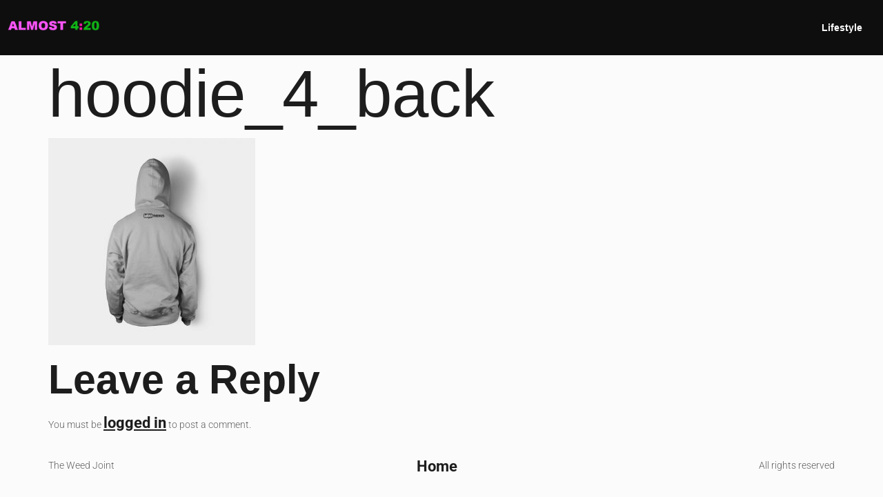

--- FILE ---
content_type: text/css
request_url: https://almost420.com/wp-content/uploads/elementor/css/post-4137.css?ver=1769757440
body_size: 1711
content:
.elementor-kit-4137{--e-global-color-primary:#1D1D1D;--e-global-color-secondary:#1D1D1D;--e-global-color-text:#606060;--e-global-color-accent:#1D1D1D;--e-global-color-8f67fae:#FBFBFB;--e-global-color-e71675c:#F9F9F900;--e-global-color-89dac9e:#F0F0F0;--e-global-color-7e35a13:#E90000;--e-global-color-60898c0:#00A462;--e-global-color-cc67302:#FCFCFC;--e-global-color-7488767:#004071;--e-global-color-9e0a5e2:#1D1D1D;--e-global-color-6dce83a:#606060;--e-global-color-408bfa8:#F2F2F2;--e-global-color-0885c9f:#E3E3E3;--e-global-color-712271b:#E0E0E0;--e-global-color-7b2d793:#232323;--e-global-color-680bdb2:#1E5C8B;--e-global-color-a994529:#0EA267;--e-global-color-9b78c3f:#E41D1D;--e-global-color-92ad43f:#F8F8F8;--e-global-color-26f1e7e:#F6F6F6;--e-global-color-d664e37:#0E0E0E;--e-global-color-7fade41:#464646;--e-global-color-e729296:#0000008F;--e-global-color-79454a5:#0000003D;--e-global-typography-primary-font-family:"Arial";--e-global-typography-secondary-font-family:"Roboto";--e-global-typography-text-font-family:"Roboto";--e-global-typography-text-font-size:0.9rem;--e-global-typography-text-font-weight:300;--e-global-typography-text-line-height:1.5em;--e-global-typography-accent-font-family:"Arial";--e-global-typography-accent-font-size:1.1rem;--e-global-typography-accent-font-weight:600;--e-global-typography-5a411f5-font-family:"Roboto";--e-global-typography-5a411f5-font-size:1.4rem;--e-global-typography-5a411f5-font-weight:bold;--e-global-typography-5a411f5-line-height:1.2em;--e-global-typography-6dc4a1f-font-family:"Roboto";--e-global-typography-6dc4a1f-font-size:0.9rem;--e-global-typography-5cde8cc-font-family:"Arial";--e-global-typography-5cde8cc-font-size:6rem;--e-global-typography-5cde8cc-line-height:1em;--e-global-typography-cf6cc81-font-family:"Arial";--e-global-typography-cf6cc81-font-size:3.7rem;--e-global-typography-cf6cc81-font-weight:bold;--e-global-typography-cf6cc81-line-height:1em;--e-global-typography-295cdaf-font-family:"Arial";--e-global-typography-295cdaf-font-size:1.8rem;--e-global-typography-295cdaf-font-weight:bold;--e-global-typography-295cdaf-text-transform:uppercase;--e-global-typography-295cdaf-line-height:1.2em;--e-global-typography-74ddd89-font-family:"Arial";--e-global-typography-74ddd89-font-size:1.4rem;--e-global-typography-74ddd89-font-weight:bold;--e-global-typography-74ddd89-line-height:1.2em;--e-global-typography-bf29d69-font-family:"Roboto";--e-global-typography-bf29d69-font-size:1.2rem;--e-global-typography-bf29d69-font-weight:bold;--e-global-typography-fd0e3a4-font-family:"Roboto";--e-global-typography-fd0e3a4-font-size:1.1rem;--e-global-typography-fd0e3a4-font-weight:300;--e-global-typography-fd0e3a4-line-height:1.4em;--e-global-typography-e1daefa-font-family:"Arial";--e-global-typography-e1daefa-font-size:0.9rem;--e-global-typography-e1daefa-font-weight:bold;--e-global-typography-03475c8-font-family:"Arial";--e-global-typography-03475c8-font-size:0.9rem;--e-global-typography-9f4e1f3-font-family:"Arial";--e-global-typography-9f4e1f3-font-size:8.2rem;--e-global-typography-9f4e1f3-font-weight:bold;--e-global-typography-9f4e1f3-line-height:1em;--e-global-typography-9f4e1f3-letter-spacing:-5px;--e-global-typography-566ee96-font-family:"Roboto";--e-global-typography-566ee96-font-size:1.8rem;--e-global-typography-566ee96-font-style:normal;--e-global-typography-566ee96-line-height:1.5em;background-color:var( --e-global-color-8f67fae );color:var( --e-global-color-6dce83a );font-family:var( --e-global-typography-text-font-family ), Sans-serif;font-size:var( --e-global-typography-text-font-size );font-weight:var( --e-global-typography-text-font-weight );line-height:var( --e-global-typography-text-line-height );}.elementor-kit-4137 button,.elementor-kit-4137 input[type="button"],.elementor-kit-4137 input[type="submit"],.elementor-kit-4137 .elementor-button{background-color:var( --e-global-color-408bfa8 );font-family:var( --e-global-typography-accent-font-family ), Sans-serif;font-size:var( --e-global-typography-accent-font-size );font-weight:var( --e-global-typography-accent-font-weight );color:var( --e-global-color-9e0a5e2 );border-style:solid;border-width:1px 1px 1px 1px;border-color:var( --e-global-color-712271b );border-radius:0px 0px 0px 0px;}.elementor-kit-4137 button:hover,.elementor-kit-4137 button:focus,.elementor-kit-4137 input[type="button"]:hover,.elementor-kit-4137 input[type="button"]:focus,.elementor-kit-4137 input[type="submit"]:hover,.elementor-kit-4137 input[type="submit"]:focus,.elementor-kit-4137 .elementor-button:hover,.elementor-kit-4137 .elementor-button:focus{background-color:var( --e-global-color-0885c9f );color:var( --e-global-color-9e0a5e2 );}.elementor-kit-4137 e-page-transition{background-color:#FFBC7D;}.elementor-kit-4137 a{color:var( --e-global-color-9e0a5e2 );font-family:var( --e-global-typography-5a411f5-font-family ), Sans-serif;font-size:var( --e-global-typography-5a411f5-font-size );font-weight:var( --e-global-typography-5a411f5-font-weight );line-height:var( --e-global-typography-5a411f5-line-height );}.elementor-kit-4137 a:hover{color:var( --e-global-color-9e0a5e2 );}.elementor-kit-4137 h1{color:var( --e-global-color-9e0a5e2 );font-family:var( --e-global-typography-5cde8cc-font-family ), Sans-serif;font-size:var( --e-global-typography-5cde8cc-font-size );line-height:var( --e-global-typography-5cde8cc-line-height );}.elementor-kit-4137 h2{color:var( --e-global-color-9e0a5e2 );font-family:var( --e-global-typography-cf6cc81-font-family ), Sans-serif;font-size:var( --e-global-typography-cf6cc81-font-size );font-weight:var( --e-global-typography-cf6cc81-font-weight );line-height:var( --e-global-typography-cf6cc81-line-height );}.elementor-kit-4137 h3{color:var( --e-global-color-9e0a5e2 );font-family:var( --e-global-typography-295cdaf-font-family ), Sans-serif;font-size:var( --e-global-typography-295cdaf-font-size );font-weight:var( --e-global-typography-295cdaf-font-weight );text-transform:var( --e-global-typography-295cdaf-text-transform );line-height:var( --e-global-typography-295cdaf-line-height );}.elementor-kit-4137 h4{color:var( --e-global-color-9e0a5e2 );font-family:var( --e-global-typography-74ddd89-font-family ), Sans-serif;font-size:var( --e-global-typography-74ddd89-font-size );font-weight:var( --e-global-typography-74ddd89-font-weight );line-height:var( --e-global-typography-74ddd89-line-height );}.elementor-kit-4137 h5{color:var( --e-global-color-9e0a5e2 );font-family:var( --e-global-typography-bf29d69-font-family ), Sans-serif;font-size:var( --e-global-typography-bf29d69-font-size );font-weight:var( --e-global-typography-bf29d69-font-weight );}.elementor-kit-4137 h6{color:var( --e-global-color-9e0a5e2 );font-family:var( --e-global-typography-fd0e3a4-font-family ), Sans-serif;font-size:var( --e-global-typography-fd0e3a4-font-size );font-weight:var( --e-global-typography-fd0e3a4-font-weight );line-height:var( --e-global-typography-fd0e3a4-line-height );}.elementor-kit-4137 label{color:var( --e-global-color-9e0a5e2 );font-family:var( --e-global-typography-text-font-family ), Sans-serif;font-size:var( --e-global-typography-text-font-size );font-weight:var( --e-global-typography-text-font-weight );line-height:var( --e-global-typography-text-line-height );}.elementor-kit-4137 input:not([type="button"]):not([type="submit"]),.elementor-kit-4137 textarea,.elementor-kit-4137 .elementor-field-textual{font-family:var( --e-global-typography-text-font-family ), Sans-serif;font-size:var( --e-global-typography-text-font-size );font-weight:var( --e-global-typography-text-font-weight );line-height:var( --e-global-typography-text-line-height );color:var( --e-global-color-9e0a5e2 );background-color:var( --e-global-color-92ad43f );}.elementor-section.elementor-section-boxed > .elementor-container{max-width:1440px;}.e-con{--container-max-width:1440px;}.elementor-widget:not(:last-child){margin-block-end:20px;}.elementor-element{--widgets-spacing:20px 20px;--widgets-spacing-row:20px;--widgets-spacing-column:20px;}{}h1.entry-title{display:var(--page-title-display);}.site-header .site-branding{flex-direction:column;align-items:stretch;}.site-header{padding-inline-end:0px;padding-inline-start:0px;}.site-footer .site-branding{flex-direction:column;align-items:stretch;}@media(max-width:1024px){.elementor-kit-4137{--e-global-typography-text-font-size:0.9rem;--e-global-typography-accent-font-size:1rem;--e-global-typography-5a411f5-font-size:1.4rem;--e-global-typography-6dc4a1f-font-size:0.8rem;--e-global-typography-5cde8cc-font-size:3.6rem;--e-global-typography-cf6cc81-font-size:2.8rem;--e-global-typography-295cdaf-font-size:1.8rem;--e-global-typography-74ddd89-font-size:1.5rem;--e-global-typography-bf29d69-font-size:1.2rem;--e-global-typography-fd0e3a4-font-size:1rem;--e-global-typography-e1daefa-font-size:0.9rem;--e-global-typography-03475c8-font-size:0.9rem;--e-global-typography-9f4e1f3-font-size:4.2rem;--e-global-typography-566ee96-font-size:1.2rem;font-size:var( --e-global-typography-text-font-size );line-height:var( --e-global-typography-text-line-height );}.elementor-kit-4137 a{font-size:var( --e-global-typography-5a411f5-font-size );line-height:var( --e-global-typography-5a411f5-line-height );}.elementor-kit-4137 h1{font-size:var( --e-global-typography-5cde8cc-font-size );line-height:var( --e-global-typography-5cde8cc-line-height );}.elementor-kit-4137 h2{font-size:var( --e-global-typography-cf6cc81-font-size );line-height:var( --e-global-typography-cf6cc81-line-height );}.elementor-kit-4137 h3{font-size:var( --e-global-typography-295cdaf-font-size );line-height:var( --e-global-typography-295cdaf-line-height );}.elementor-kit-4137 h4{font-size:var( --e-global-typography-74ddd89-font-size );line-height:var( --e-global-typography-74ddd89-line-height );}.elementor-kit-4137 h5{font-size:var( --e-global-typography-bf29d69-font-size );}.elementor-kit-4137 h6{font-size:var( --e-global-typography-fd0e3a4-font-size );line-height:var( --e-global-typography-fd0e3a4-line-height );}.elementor-kit-4137 button,.elementor-kit-4137 input[type="button"],.elementor-kit-4137 input[type="submit"],.elementor-kit-4137 .elementor-button{font-size:var( --e-global-typography-accent-font-size );}.elementor-kit-4137 label{font-size:var( --e-global-typography-text-font-size );line-height:var( --e-global-typography-text-line-height );}.elementor-kit-4137 input:not([type="button"]):not([type="submit"]),.elementor-kit-4137 textarea,.elementor-kit-4137 .elementor-field-textual{font-size:var( --e-global-typography-text-font-size );line-height:var( --e-global-typography-text-line-height );}.elementor-section.elementor-section-boxed > .elementor-container{max-width:1024px;}.e-con{--container-max-width:1024px;}}@media(max-width:767px){.elementor-kit-4137{--e-global-typography-text-font-size:0.9rem;--e-global-typography-accent-font-size:1rem;--e-global-typography-5a411f5-font-size:1rem;--e-global-typography-6dc4a1f-font-size:0.7rem;--e-global-typography-5cde8cc-font-size:3rem;--e-global-typography-cf6cc81-font-size:2.2rem;--e-global-typography-295cdaf-font-size:1.5rem;--e-global-typography-74ddd89-font-size:1.3rem;--e-global-typography-bf29d69-font-size:1.1rem;--e-global-typography-fd0e3a4-font-size:1rem;--e-global-typography-e1daefa-font-size:0.9rem;--e-global-typography-03475c8-font-size:0.9rem;--e-global-typography-9f4e1f3-font-size:4rem;--e-global-typography-566ee96-font-size:1.1rem;font-size:var( --e-global-typography-text-font-size );line-height:var( --e-global-typography-text-line-height );}.elementor-kit-4137 a{font-size:var( --e-global-typography-5a411f5-font-size );line-height:var( --e-global-typography-5a411f5-line-height );}.elementor-kit-4137 h1{font-size:var( --e-global-typography-5cde8cc-font-size );line-height:var( --e-global-typography-5cde8cc-line-height );}.elementor-kit-4137 h2{font-size:var( --e-global-typography-cf6cc81-font-size );line-height:var( --e-global-typography-cf6cc81-line-height );}.elementor-kit-4137 h3{font-size:var( --e-global-typography-295cdaf-font-size );line-height:var( --e-global-typography-295cdaf-line-height );}.elementor-kit-4137 h4{font-size:var( --e-global-typography-74ddd89-font-size );line-height:var( --e-global-typography-74ddd89-line-height );}.elementor-kit-4137 h5{font-size:var( --e-global-typography-bf29d69-font-size );}.elementor-kit-4137 h6{font-size:var( --e-global-typography-fd0e3a4-font-size );line-height:var( --e-global-typography-fd0e3a4-line-height );}.elementor-kit-4137 button,.elementor-kit-4137 input[type="button"],.elementor-kit-4137 input[type="submit"],.elementor-kit-4137 .elementor-button{font-size:var( --e-global-typography-accent-font-size );}.elementor-kit-4137 label{font-size:var( --e-global-typography-text-font-size );line-height:var( --e-global-typography-text-line-height );}.elementor-kit-4137 input:not([type="button"]):not([type="submit"]),.elementor-kit-4137 textarea,.elementor-kit-4137 .elementor-field-textual{font-size:var( --e-global-typography-text-font-size );line-height:var( --e-global-typography-text-line-height );}.elementor-section.elementor-section-boxed > .elementor-container{max-width:767px;}.e-con{--container-max-width:767px;}}

--- FILE ---
content_type: text/css
request_url: https://almost420.com/wp-content/uploads/elementor/css/post-4169.css?ver=1769756967
body_size: 1012
content:
.elementor-4169 .elementor-element.elementor-element-113b29bc:not(.elementor-motion-effects-element-type-background), .elementor-4169 .elementor-element.elementor-element-113b29bc > .elementor-motion-effects-container > .elementor-motion-effects-layer{background-color:var( --e-global-color-d664e37 );}.elementor-4169 .elementor-element.elementor-element-113b29bc{transition:background 0.3s, border 0.3s, border-radius 0.3s, box-shadow 0.3s;z-index:2;}.elementor-4169 .elementor-element.elementor-element-113b29bc > .elementor-background-overlay{transition:background 0.3s, border-radius 0.3s, opacity 0.3s;}.elementor-bc-flex-widget .elementor-4169 .elementor-element.elementor-element-4db61379.elementor-column .elementor-widget-wrap{align-items:center;}.elementor-4169 .elementor-element.elementor-element-4db61379.elementor-column.elementor-element[data-element_type="column"] > .elementor-widget-wrap.elementor-element-populated{align-content:center;align-items:center;}.elementor-bc-flex-widget .elementor-4169 .elementor-element.elementor-element-4efcd452.elementor-column .elementor-widget-wrap{align-items:center;}.elementor-4169 .elementor-element.elementor-element-4efcd452.elementor-column.elementor-element[data-element_type="column"] > .elementor-widget-wrap.elementor-element-populated{align-content:center;align-items:center;}.elementor-4169 .elementor-element.elementor-element-4efcd452 > .elementor-element-populated{padding:0px 0px 0px 0px;}.elementor-4169 .elementor-element.elementor-element-565a0d74 .elementor-menu-toggle{margin-left:auto;}.elementor-4169 .elementor-element.elementor-element-565a0d74 .elementor-nav-menu .elementor-item{font-family:var( --e-global-typography-e1daefa-font-family ), Sans-serif;font-size:var( --e-global-typography-e1daefa-font-size );font-weight:var( --e-global-typography-e1daefa-font-weight );}.elementor-4169 .elementor-element.elementor-element-565a0d74 .elementor-nav-menu--main .elementor-item{color:var( --e-global-color-cc67302 );fill:var( --e-global-color-cc67302 );padding-left:30px;padding-right:30px;padding-top:30px;padding-bottom:30px;}.elementor-4169 .elementor-element.elementor-element-565a0d74{--e-nav-menu-horizontal-menu-item-margin:calc( 30px / 2 );}.elementor-4169 .elementor-element.elementor-element-565a0d74 .elementor-nav-menu--main:not(.elementor-nav-menu--layout-horizontal) .elementor-nav-menu > li:not(:last-child){margin-bottom:30px;}.elementor-4169 .elementor-element.elementor-element-565a0d74 .elementor-nav-menu--dropdown a, .elementor-4169 .elementor-element.elementor-element-565a0d74 .elementor-menu-toggle{color:var( --e-global-color-cc67302 );fill:var( --e-global-color-cc67302 );}.elementor-4169 .elementor-element.elementor-element-565a0d74 .elementor-nav-menu--dropdown{background-color:var( --e-global-color-7fade41 );border-radius:0px 0px 0px 0px;}.elementor-4169 .elementor-element.elementor-element-565a0d74 .elementor-nav-menu--dropdown a:hover,
					.elementor-4169 .elementor-element.elementor-element-565a0d74 .elementor-nav-menu--dropdown a:focus,
					.elementor-4169 .elementor-element.elementor-element-565a0d74 .elementor-nav-menu--dropdown a.elementor-item-active,
					.elementor-4169 .elementor-element.elementor-element-565a0d74 .elementor-nav-menu--dropdown a.highlighted,
					.elementor-4169 .elementor-element.elementor-element-565a0d74 .elementor-menu-toggle:hover,
					.elementor-4169 .elementor-element.elementor-element-565a0d74 .elementor-menu-toggle:focus{color:var( --e-global-color-89dac9e );}.elementor-4169 .elementor-element.elementor-element-565a0d74 .elementor-nav-menu--dropdown a:hover,
					.elementor-4169 .elementor-element.elementor-element-565a0d74 .elementor-nav-menu--dropdown a:focus,
					.elementor-4169 .elementor-element.elementor-element-565a0d74 .elementor-nav-menu--dropdown a.elementor-item-active,
					.elementor-4169 .elementor-element.elementor-element-565a0d74 .elementor-nav-menu--dropdown a.highlighted{background-color:var( --e-global-color-d664e37 );}.elementor-4169 .elementor-element.elementor-element-565a0d74 .elementor-nav-menu--dropdown .elementor-item, .elementor-4169 .elementor-element.elementor-element-565a0d74 .elementor-nav-menu--dropdown  .elementor-sub-item{font-family:var( --e-global-typography-text-font-family ), Sans-serif;font-size:var( --e-global-typography-text-font-size );font-weight:var( --e-global-typography-text-font-weight );}.elementor-4169 .elementor-element.elementor-element-565a0d74 .elementor-nav-menu--dropdown li:first-child a{border-top-left-radius:0px;border-top-right-radius:0px;}.elementor-4169 .elementor-element.elementor-element-565a0d74 .elementor-nav-menu--dropdown li:last-child a{border-bottom-right-radius:0px;border-bottom-left-radius:0px;}.elementor-4169 .elementor-element.elementor-element-565a0d74 .elementor-nav-menu--dropdown li:not(:last-child){border-style:solid;border-color:var( --e-global-color-e729296 );border-bottom-width:1px;}.elementor-theme-builder-content-area{height:400px;}.elementor-location-header:before, .elementor-location-footer:before{content:"";display:table;clear:both;}@media(min-width:768px){.elementor-4169 .elementor-element.elementor-element-4db61379{width:12%;}.elementor-4169 .elementor-element.elementor-element-4efcd452{width:88%;}}@media(max-width:1024px) and (min-width:768px){.elementor-4169 .elementor-element.elementor-element-4db61379{width:30%;}.elementor-4169 .elementor-element.elementor-element-4efcd452{width:70%;}}@media(max-width:1024px){.elementor-4169 .elementor-element.elementor-element-113b29bc{padding:0em 1em 0em 1em;}.elementor-4169 .elementor-element.elementor-element-565a0d74 .elementor-nav-menu .elementor-item{font-size:var( --e-global-typography-e1daefa-font-size );}.elementor-4169 .elementor-element.elementor-element-565a0d74 .elementor-nav-menu--dropdown .elementor-item, .elementor-4169 .elementor-element.elementor-element-565a0d74 .elementor-nav-menu--dropdown  .elementor-sub-item{font-size:var( --e-global-typography-text-font-size );}}@media(max-width:767px){.elementor-4169 .elementor-element.elementor-element-4db61379{width:40%;}.elementor-4169 .elementor-element.elementor-element-4efcd452{width:60%;}.elementor-4169 .elementor-element.elementor-element-565a0d74 .elementor-nav-menu .elementor-item{font-size:var( --e-global-typography-e1daefa-font-size );}.elementor-4169 .elementor-element.elementor-element-565a0d74 .elementor-nav-menu--dropdown .elementor-item, .elementor-4169 .elementor-element.elementor-element-565a0d74 .elementor-nav-menu--dropdown  .elementor-sub-item{font-size:var( --e-global-typography-text-font-size );}}